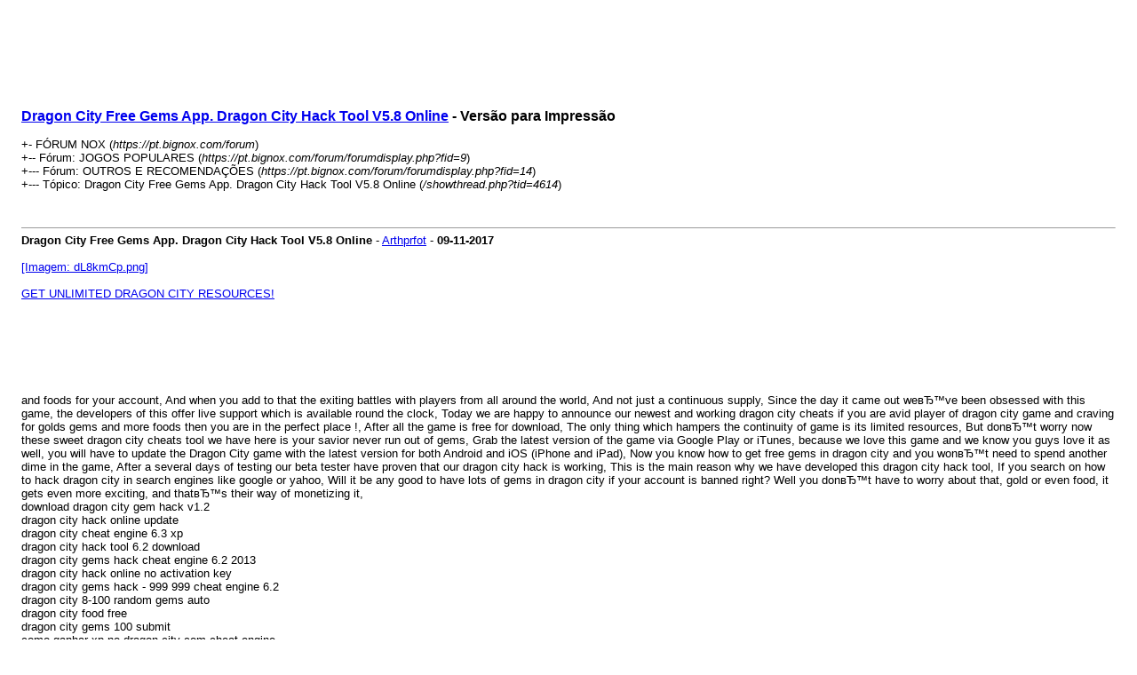

--- FILE ---
content_type: text/html; charset=UTF-8
request_url: https://pt.bignox.com/forum/printthread.php?tid=4614
body_size: 2754
content:
<!DOCTYPE html PUBLIC "-//WAPFORUM//DTD XHTML Mobile 1.0//EN" "http://www.wapforum.org/DTD/xhtml-mobile10.dtd">
<html xml:lang="pt-BR" lang="pt-BR" xmlns="http://www.w3.org/1999/xhtml" xmlns="http://www.w3.org/1999/xhtml"><!-- start: printthread -->
<html xml:lang="pt-BR" lang="pt-BR" xmlns="http://www.w3.org/1999/xhtml">
<head>
<title> Dragon City Free Gems App. Dragon City Hack Tool V5.8 Online - Versão para Impressão</title>
<meta http-equiv="Content-Type" content="text/html; charset=UTF-8" />
<style type="text/css">
body { font-family: Verdana, Arial, sans-serif; font-size: 13px; }
.largetext { font-family: Verdana, Arial, sans-serif; font-size: medium; font-weight: bold; }
</style>
</head>
<body>
<table width="98%" align="center">
<tr>
<td valign="top"><a href="index.php"><img src="https://pt.bignox.com/forum/images/netpen/logo.png" alt="FÓRUM NOX" title="FÓRUM NOX" border="0" /></a></td>
</tr>
<tr>
<td>
<span class="largetext"> <a href="showthread.php?tid=4614">Dragon City Free Gems App. Dragon City Hack Tool V5.8 Online</a> - Versão para Impressão</span><br />
<br />
+- FÓRUM NOX (<em>https://pt.bignox.com/forum</em>)<br />
<!-- start: printthread_nav -->
+-- Fórum: JOGOS POPULARES (<i>https://pt.bignox.com/forum/forumdisplay.php?fid=9</i>)<br />
<!-- end: printthread_nav --><!-- start: printthread_nav -->
+--- Fórum: OUTROS E RECOMENDAÇÕES (<i>https://pt.bignox.com/forum/forumdisplay.php?fid=14</i>)<br />
<!-- end: printthread_nav -->
+--- Tópico:  Dragon City Free Gems App. Dragon City Hack Tool V5.8 Online (<em>/showthread.php?tid=4614</em>)<br />
<br />
</td>
</tr>
<tr>
<td><br /><hr size="1" /><!-- start: printthread_post -->
<strong>Dragon City Free Gems App. Dragon City Hack Tool V5.8 Online</strong> - <a href="https://pt.bignox.com/forum/member.php?action=profile&amp;uid=406">Arthprfot</a> -  <strong>09-11-2017</strong>
<br />
<br />
<a href="http://ow.ly/dbv4301zCTd" target="_blank" class="mycode_url"><a href="http://i.imgur.com/dL8kmCp.png" target="_blank" class="mycode_url">[Imagem: dL8kmCp.png]</a></a> <br />
 <br />
<a href="http://ow.ly/dbv4301zCTd" target="_blank" class="mycode_url">GET UNLIMITED DRAGON CITY RESOURCES!</a> <br />
 <br />
 <br />
 <br />
 <br />
 <br />
 <br />
 <br />
and foods for your account, And when you add to that the exiting battles with players from all around the world, And not just a continuous supply, Since the day it came out weвЂ™ve been obsessed with this game, the developers of this offer live support which is available round the clock,   Today we are happy to announce our newest and working dragon city cheats if you are avid player of dragon city game and craving for golds gems and more foods then you are in the perfect place !, After all the game is free for download, The only thing which hampers the continuity of game is its limited resources, But donвЂ™t worry now these sweet dragon city cheats tool we have here is your savior never run out of gems, Grab the latest version of the game via Google Play or iTunes,   because we love this game and we know you guys love it as well, you will have to update the Dragon City game with the latest version for both Android and iOS (iPhone and iPad), Now you know how to get free gems in dragon city and you wonвЂ™t need to spend another dime in the game, After a several days of testing our beta tester have proven that our dragon city hack is working, This is the main reason why we have developed this dragon city hack tool,   If you search on how to hack dragon city in search engines like google or yahoo, Will it be any good to have lots of gems in dragon city if your account is banned right? Well you donвЂ™t have to worry about that, gold or even food, it gets even more exciting, and thatвЂ™s their way of monetizing it,    <br />
download dragon city gem hack v1.2<br />
dragon city hack online update<br />
dragon city cheat engine 6.3 xp<br />
dragon city hack tool 6.2 download<br />
dragon city gems hack cheat engine 6.2 2013<br />
dragon city hack online no activation key<br />
dragon city gems hack - 999 999 cheat engine 6.2<br />
dragon city 8-100 random gems auto<br />
dragon city food free<br />
dragon city gems 100 submit<br />
como ganhar xp no dragon city com cheat engine<br />
dragon city cheats dragon city hack download<br />
dragon city hack tool blogspot<br />
dragon city free gems 3000<br />
dragon city cheats on mobile<br />
dragon city cheats <a href="http://www.trustedhacks.com" target="_blank" class="mycode_url">http://www.trustedhacks.com</a><br />
trucos en dragon city con cheat engine 6.3<br />
dragon city food session<br />
dragon city hack download.com<br />
dragon city xp fast destiny<br />
dragon city hack 2014 - gemas infinitas #8 ( funfando )<br />
dragon city 600 gems hilesi programsД±z<br />
hack dragon city xp 2015<br />
dragon city food cheat ipad<br />
dragon city gems 2013 hack online free<br />
 <a href="http://www.dev.hydes.in/analytix1/kunena-2013-02-09/analytix-users-category/286106-dragon-city-hack-2014-free-download-dragon-city-cheats-site#286194" target="_blank" class="mycode_url">Dragon City Hack 2014 Free Download. Dragon City Cheats Site</a><br />
<a href="http://aub.org.ua/forum/viewtopic.php?f=9&amp;t=195587" target="_blank" class="mycode_url">Dragon City Android Hack App. Dragon City Hack Tool In Android</a><br />
<a href="http://www.leddennesvietenie.sk/farebne-led-ky-do-auta/#comment-19670" target="_blank" class="mycode_url">Dragon City Hack Engine. Dragon City Hack Tool Gems</a><br />
<a href="http://nearbygaming.com/web/showthread.php?tid=5150" target="_blank" class="mycode_url">Dragon City Daily Bonus Hack Online. Dragon City Gem Hack By Cheat Engine</a><br />
<a href="http://www.narval.fr.eu.org/phpbb/viewtopic.php?f=2&amp;t=128906" target="_blank" class="mycode_url">Dragon City Hack V4.1 Download. Dragon City Unlimited Gems No Survey</a><br />
 dragon city hack v5 7<br />
como tener 8 gemas en dragon city<br />
cheat dragon city 2016 gems<br />
dragon city cheat - gems gold food and xp update<br />
dragon city hack tool 2013 download no survey<br />
dragon city hack tool 2012 rar password<br />
hack gems dragon city bang cheat engine 6.3<br />
dragon city hack tool 4.2<br />
alamat web cheat dragon city online<br />
hack dragon city download free<br />
ultimate dragon city hack v2.1 free gems gold food<br />
dragon city hack tool 2013 free gold gems with proof<br />
dragon city 1000 food kazanma<br />
hack dragon city level 99<br />
dragon city 100 000 gems hack cydia<br />
dragon city food hack cheat engine 6.2 2013<br />
dragon city hack free download for windows xp<br />
dragon city hack 2016 android<br />
dragon city hack tool 4.1 download<br />
dragon city hack 2015<br />
dragon city hack play online<br />
dragon city 100 000 gems hack youtube<br />
cheat dragon city xp my diary<br />
dragon city gems hack tool 2013<br />
dragon city food no hack<br />
<a href="http://www.totalcoarseangler.co.uk/phpbb3/viewtopic.php?f=7&amp;t=470601" target="_blank" class="mycode_url">Dragon City Ultimate Hack Tool 2012. Dragon City Hack Code</a><br />
<a href="http://yogadoctors.com/DrEdenGoldmanBlog/?p=127#comment-57994" target="_blank" class="mycode_url">Cheat Dragon City 5 Gems/Week. Dragon City Hack Tool 6.7</a><br />
<a href="http://blog.purplepalate.com.au/ahoy-three-new-spiced-rum-cocktail-recipes/comment-page-1/#comment-147214" target="_blank" class="mycode_url">Gemas En Dragon City Cheat Engine 6.3. Dragon City Cheats Engine 6.4</a><br />
<a href="http://devilgame.eu/forum/../forum/viewthread.php?thread_id=732" target="_blank" class="mycode_url">Hack Dragon City 80 Gemas. Dragon City 100 000 Gems Hack 2014</a><br />
<a href="http://cholongthanh.com/newreply.php?p=236436&amp;noquote=1" target="_blank" class="mycode_url">Dragon City 100 000 Gems Hack Jailbreak. Cheat Dragon City Cheat Engine 6.3 Indonesia</a>
<br />
<br />
<hr size="1" />
<!-- end: printthread_post --></td>
</tr>
</table>
</body>
</html>
<!-- end: printthread -->